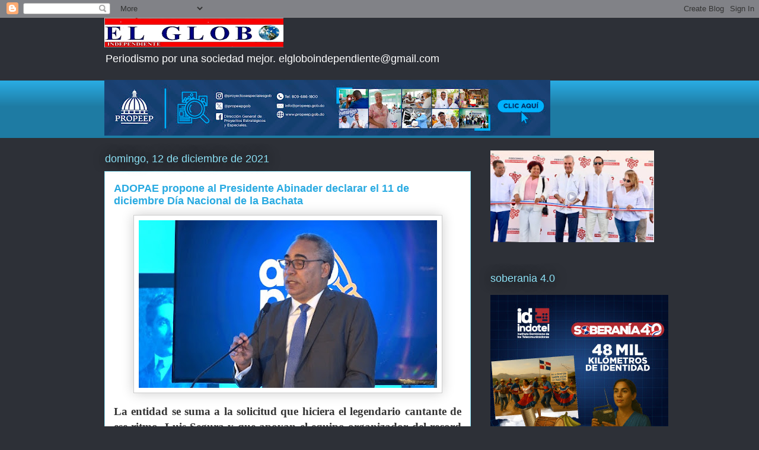

--- FILE ---
content_type: text/html; charset=UTF-8
request_url: https://www.elgloboindependiente.com/2021/12/adopae-propone-al-presidente-abinader.html
body_size: 15188
content:
<!DOCTYPE html>
<html class='v2' dir='ltr' lang='es'>
<head>
<link href='https://www.blogger.com/static/v1/widgets/4128112664-css_bundle_v2.css' rel='stylesheet' type='text/css'/>
<meta content='width=1100' name='viewport'/>
<meta content='text/html; charset=UTF-8' http-equiv='Content-Type'/>
<meta content='blogger' name='generator'/>
<link href='https://www.elgloboindependiente.com/favicon.ico' rel='icon' type='image/x-icon'/>
<link href='https://www.elgloboindependiente.com/2021/12/adopae-propone-al-presidente-abinader.html' rel='canonical'/>
<link rel="alternate" type="application/atom+xml" title="ELGLOBOINDEPENDIENTE.COM - Atom" href="https://www.elgloboindependiente.com/feeds/posts/default" />
<link rel="alternate" type="application/rss+xml" title="ELGLOBOINDEPENDIENTE.COM - RSS" href="https://www.elgloboindependiente.com/feeds/posts/default?alt=rss" />
<link rel="service.post" type="application/atom+xml" title="ELGLOBOINDEPENDIENTE.COM - Atom" href="https://www.blogger.com/feeds/1522868775051584579/posts/default" />

<link rel="alternate" type="application/atom+xml" title="ELGLOBOINDEPENDIENTE.COM - Atom" href="https://www.elgloboindependiente.com/feeds/5682479560174128716/comments/default" />
<!--Can't find substitution for tag [blog.ieCssRetrofitLinks]-->
<link href='https://blogger.googleusercontent.com/img/a/AVvXsEhYpEYhdaFKZa286b7uoVpJzyI_0PDkSaUhljGUixHkGo3CZ9UuWakD_g_8d4ksdDNM_f0UewoLxtubDfjVGjzO-y44Q07jqo9KUWSfDQymnaUeAWajQ61-kfqH5WRCEadkqpqCzHuWqryfYfbYTuhHoO0YL0ZJ3_cbwa_GNlMKShu4WEpkDnCQVOcRdA=w503-h283' rel='image_src'/>
<meta content='https://www.elgloboindependiente.com/2021/12/adopae-propone-al-presidente-abinader.html' property='og:url'/>
<meta content='ADOPAE propone al Presidente Abinader declarar el 11 de diciembre Día Nacional de la Bachata' property='og:title'/>
<meta content='La entidad se suma a la solicitud que hiciera el legendario cantante de ese ritmo, Luis Segura y que apoyan el equipo organizador del record...' property='og:description'/>
<meta content='https://blogger.googleusercontent.com/img/a/AVvXsEhYpEYhdaFKZa286b7uoVpJzyI_0PDkSaUhljGUixHkGo3CZ9UuWakD_g_8d4ksdDNM_f0UewoLxtubDfjVGjzO-y44Q07jqo9KUWSfDQymnaUeAWajQ61-kfqH5WRCEadkqpqCzHuWqryfYfbYTuhHoO0YL0ZJ3_cbwa_GNlMKShu4WEpkDnCQVOcRdA=w1200-h630-p-k-no-nu' property='og:image'/>
<title>ELGLOBOINDEPENDIENTE.COM: ADOPAE propone al Presidente Abinader declarar el 11 de diciembre Día Nacional de la Bachata</title>
<style id='page-skin-1' type='text/css'><!--
/*
-----------------------------------------------
Blogger Template Style
Name:     Awesome Inc.
Designer: Tina Chen
URL:      tinachen.org
----------------------------------------------- */
/* Content
----------------------------------------------- */
body {
font: normal normal 13px Arial, Tahoma, Helvetica, FreeSans, sans-serif;
color: #333333;
background: #2d3037 none repeat scroll top left;
}
html body .content-outer {
min-width: 0;
max-width: 100%;
width: 100%;
}
a:link {
text-decoration: none;
color: #29aae1;
}
a:visited {
text-decoration: none;
color: #015782;
}
a:hover {
text-decoration: underline;
color: #29aae1;
}
.body-fauxcolumn-outer .cap-top {
position: absolute;
z-index: 1;
height: 276px;
width: 100%;
background: transparent none repeat-x scroll top left;
_background-image: none;
}
/* Columns
----------------------------------------------- */
.content-inner {
padding: 0;
}
.header-inner .section {
margin: 0 16px;
}
.tabs-inner .section {
margin: 0 16px;
}
.main-inner {
padding-top: 55px;
}
.main-inner .column-center-inner,
.main-inner .column-left-inner,
.main-inner .column-right-inner {
padding: 0 5px;
}
*+html body .main-inner .column-center-inner {
margin-top: -55px;
}
#layout .main-inner .column-center-inner {
margin-top: 0;
}
/* Header
----------------------------------------------- */
.header-outer {
margin: 0 0 15px 0;
background: transparent none repeat scroll 0 0;
}
.Header h1 {
font: normal normal 40px Arial, Tahoma, Helvetica, FreeSans, sans-serif;
color: #8ce1f5;
text-shadow: 0 0 20px #000000;
}
.Header h1 a {
color: #8ce1f5;
}
.Header .description {
font: normal normal 18px Arial, Tahoma, Helvetica, FreeSans, sans-serif;
color: #ffffff;
}
.header-inner .Header .titlewrapper,
.header-inner .Header .descriptionwrapper {
padding-left: 0;
padding-right: 0;
margin-bottom: 0;
}
.header-inner .Header .titlewrapper {
padding-top: 22px;
}
/* Tabs
----------------------------------------------- */
.tabs-outer {
overflow: hidden;
position: relative;
background: #29aae1 url(https://resources.blogblog.com/blogblog/data/1kt/awesomeinc/tabs_gradient_light.png) repeat scroll 0 0;
}
#layout .tabs-outer {
overflow: visible;
}
.tabs-cap-top, .tabs-cap-bottom {
position: absolute;
width: 100%;
border-top: 1px solid #2d3037;
}
.tabs-cap-bottom {
bottom: 0;
}
.tabs-inner .widget li a {
display: inline-block;
margin: 0;
padding: .6em 1.5em;
font: normal normal 13px Arial, Tahoma, Helvetica, FreeSans, sans-serif;
color: #ffffff;
border-top: 1px solid #2d3037;
border-bottom: 1px solid #2d3037;
border-left: 1px solid #2d3037;
height: 16px;
line-height: 16px;
}
.tabs-inner .widget li:last-child a {
border-right: 1px solid #2d3037;
}
.tabs-inner .widget li.selected a, .tabs-inner .widget li a:hover {
background: #01689c url(https://resources.blogblog.com/blogblog/data/1kt/awesomeinc/tabs_gradient_light.png) repeat-x scroll 0 -100px;
color: #ffffff;
}
/* Headings
----------------------------------------------- */
h2 {
font: normal normal 18px Arial, Tahoma, Helvetica, FreeSans, sans-serif;
color: #8ce1f5;
}
/* Widgets
----------------------------------------------- */
.main-inner .section {
margin: 0 27px;
padding: 0;
}
.main-inner .column-left-outer,
.main-inner .column-right-outer {
margin-top: -3.3em;
}
#layout .main-inner .column-left-outer,
#layout .main-inner .column-right-outer {
margin-top: 0;
}
.main-inner .column-left-inner,
.main-inner .column-right-inner {
background: transparent none repeat 0 0;
-moz-box-shadow: 0 0 0 rgba(0, 0, 0, .2);
-webkit-box-shadow: 0 0 0 rgba(0, 0, 0, .2);
-goog-ms-box-shadow: 0 0 0 rgba(0, 0, 0, .2);
box-shadow: 0 0 0 rgba(0, 0, 0, .2);
-moz-border-radius: 0;
-webkit-border-radius: 0;
-goog-ms-border-radius: 0;
border-radius: 0;
}
#layout .main-inner .column-left-inner,
#layout .main-inner .column-right-inner {
margin-top: 0;
}
.sidebar .widget {
font: normal normal 13px Arial, Tahoma, Helvetica, FreeSans, sans-serif;
color: #ffffff;
}
.sidebar .widget a:link {
color: #29aae1;
}
.sidebar .widget a:visited {
color: #015782;
}
.sidebar .widget a:hover {
color: #29aae1;
}
.sidebar .widget h2 {
text-shadow: 0 0 20px #000000;
}
.main-inner .widget {
background-color: transparent;
border: 1px solid transparent;
padding: 0 0 15px;
margin: 20px -16px;
-moz-box-shadow: 0 0 0 rgba(0, 0, 0, .2);
-webkit-box-shadow: 0 0 0 rgba(0, 0, 0, .2);
-goog-ms-box-shadow: 0 0 0 rgba(0, 0, 0, .2);
box-shadow: 0 0 0 rgba(0, 0, 0, .2);
-moz-border-radius: 0;
-webkit-border-radius: 0;
-goog-ms-border-radius: 0;
border-radius: 0;
}
.main-inner .widget h2 {
margin: 0 -0;
padding: .6em 0 .5em;
border-bottom: 1px solid transparent;
}
.footer-inner .widget h2 {
padding: 0 0 .4em;
border-bottom: 1px solid transparent;
}
.main-inner .widget h2 + div, .footer-inner .widget h2 + div {
border-top: 0 solid transparent;
padding-top: 8px;
}
.main-inner .widget .widget-content {
margin: 0 -0;
padding: 7px 0 0;
}
.main-inner .widget ul, .main-inner .widget #ArchiveList ul.flat {
margin: -8px -15px 0;
padding: 0;
list-style: none;
}
.main-inner .widget #ArchiveList {
margin: -8px 0 0;
}
.main-inner .widget ul li, .main-inner .widget #ArchiveList ul.flat li {
padding: .5em 15px;
text-indent: 0;
color: #ffffff;
border-top: 0 solid transparent;
border-bottom: 1px solid transparent;
}
.main-inner .widget #ArchiveList ul li {
padding-top: .25em;
padding-bottom: .25em;
}
.main-inner .widget ul li:first-child, .main-inner .widget #ArchiveList ul.flat li:first-child {
border-top: none;
}
.main-inner .widget ul li:last-child, .main-inner .widget #ArchiveList ul.flat li:last-child {
border-bottom: none;
}
.post-body {
position: relative;
}
.main-inner .widget .post-body ul {
padding: 0 2.5em;
margin: .5em 0;
list-style: disc;
}
.main-inner .widget .post-body ul li {
padding: 0.25em 0;
margin-bottom: .25em;
color: #333333;
border: none;
}
.footer-inner .widget ul {
padding: 0;
list-style: none;
}
.widget .zippy {
color: #ffffff;
}
/* Posts
----------------------------------------------- */
body .main-inner .Blog {
padding: 0;
margin-bottom: 1em;
background-color: transparent;
border: none;
-moz-box-shadow: 0 0 0 rgba(0, 0, 0, 0);
-webkit-box-shadow: 0 0 0 rgba(0, 0, 0, 0);
-goog-ms-box-shadow: 0 0 0 rgba(0, 0, 0, 0);
box-shadow: 0 0 0 rgba(0, 0, 0, 0);
}
.main-inner .section:last-child .Blog:last-child {
padding: 0;
margin-bottom: 1em;
}
.main-inner .widget h2.date-header {
margin: 0 -15px 1px;
padding: 0 0 0 0;
font: normal normal 18px Arial, Tahoma, Helvetica, FreeSans, sans-serif;
color: #8ce1f5;
background: transparent none no-repeat fixed center center;
border-top: 0 solid transparent;
border-bottom: 1px solid transparent;
-moz-border-radius-topleft: 0;
-moz-border-radius-topright: 0;
-webkit-border-top-left-radius: 0;
-webkit-border-top-right-radius: 0;
border-top-left-radius: 0;
border-top-right-radius: 0;
position: absolute;
bottom: 100%;
left: 0;
text-shadow: 0 0 20px #000000;
}
.main-inner .widget h2.date-header span {
font: normal normal 18px Arial, Tahoma, Helvetica, FreeSans, sans-serif;
display: block;
padding: .5em 15px;
border-left: 0 solid transparent;
border-right: 0 solid transparent;
}
.date-outer {
position: relative;
margin: 55px 0 20px;
padding: 0 15px;
background-color: #ffffff;
border: 1px solid #8ce1f5;
-moz-box-shadow: 0 0 0 rgba(0, 0, 0, .2);
-webkit-box-shadow: 0 0 0 rgba(0, 0, 0, .2);
-goog-ms-box-shadow: 0 0 0 rgba(0, 0, 0, .2);
box-shadow: 0 0 0 rgba(0, 0, 0, .2);
-moz-border-radius: 0;
-webkit-border-radius: 0;
-goog-ms-border-radius: 0;
border-radius: 0;
}
.date-outer:first-child {
margin-top: 0;
}
.date-outer:last-child {
margin-bottom: 0;
-moz-border-radius-bottomleft: 0;
-moz-border-radius-bottomright: 0;
-webkit-border-bottom-left-radius: 0;
-webkit-border-bottom-right-radius: 0;
-goog-ms-border-bottom-left-radius: 0;
-goog-ms-border-bottom-right-radius: 0;
border-bottom-left-radius: 0;
border-bottom-right-radius: 0;
}
.date-posts {
margin: 0 -0;
padding: 0 0;
clear: both;
}
.post-outer, .inline-ad {
border-top: 1px solid #8ce1f5;
margin: 0 -0;
padding: 15px 0;
}
.post-outer {
padding-bottom: 10px;
}
.post-outer:first-child {
padding-top: 10px;
border-top: none;
}
.post-outer:last-child, .inline-ad:last-child {
border-bottom: none;
}
.post-body {
position: relative;
}
.post-body img {
padding: 8px;
background: #ffffff;
border: 1px solid #cccccc;
-moz-box-shadow: 0 0 20px rgba(0, 0, 0, .2);
-webkit-box-shadow: 0 0 20px rgba(0, 0, 0, .2);
box-shadow: 0 0 20px rgba(0, 0, 0, .2);
-moz-border-radius: 0;
-webkit-border-radius: 0;
border-radius: 0;
}
h3.post-title, h4 {
font: normal bold 18px Arial, Tahoma, Helvetica, FreeSans, sans-serif;
color: #29aae1;
}
h3.post-title a {
font: normal bold 18px Arial, Tahoma, Helvetica, FreeSans, sans-serif;
color: #29aae1;
}
h3.post-title a:hover {
color: #29aae1;
text-decoration: underline;
}
.post-header {
margin: 0 0 1em;
}
.post-body {
line-height: 1.4;
}
.post-outer h2 {
color: #333333;
}
.post-footer {
margin: 1.5em 0 0;
}
#blog-pager {
padding: 15px;
font-size: 120%;
background-color: transparent;
border: 1px solid transparent;
-moz-box-shadow: 0 0 0 rgba(0, 0, 0, .2);
-webkit-box-shadow: 0 0 0 rgba(0, 0, 0, .2);
-goog-ms-box-shadow: 0 0 0 rgba(0, 0, 0, .2);
box-shadow: 0 0 0 rgba(0, 0, 0, .2);
-moz-border-radius: 0;
-webkit-border-radius: 0;
-goog-ms-border-radius: 0;
border-radius: 0;
-moz-border-radius-topleft: 0;
-moz-border-radius-topright: 0;
-webkit-border-top-left-radius: 0;
-webkit-border-top-right-radius: 0;
-goog-ms-border-top-left-radius: 0;
-goog-ms-border-top-right-radius: 0;
border-top-left-radius: 0;
border-top-right-radius-topright: 0;
margin-top: 0;
}
.blog-feeds, .post-feeds {
margin: 1em 0;
text-align: center;
color: #ffffff;
}
.blog-feeds a, .post-feeds a {
color: #29aae1;
}
.blog-feeds a:visited, .post-feeds a:visited {
color: #015782;
}
.blog-feeds a:hover, .post-feeds a:hover {
color: #29aae1;
}
.post-outer .comments {
margin-top: 2em;
}
/* Comments
----------------------------------------------- */
.comments .comments-content .icon.blog-author {
background-repeat: no-repeat;
background-image: url([data-uri]);
}
.comments .comments-content .loadmore a {
border-top: 1px solid #2d3037;
border-bottom: 1px solid #2d3037;
}
.comments .continue {
border-top: 2px solid #2d3037;
}
/* Footer
----------------------------------------------- */
.footer-outer {
margin: -0 0 -1px;
padding: 0 0 0;
color: #ffffff;
overflow: hidden;
}
.footer-fauxborder-left {
border-top: 1px solid transparent;
background: transparent none repeat scroll 0 0;
-moz-box-shadow: 0 0 0 rgba(0, 0, 0, .2);
-webkit-box-shadow: 0 0 0 rgba(0, 0, 0, .2);
-goog-ms-box-shadow: 0 0 0 rgba(0, 0, 0, .2);
box-shadow: 0 0 0 rgba(0, 0, 0, .2);
margin: 0 -0;
}
/* Mobile
----------------------------------------------- */
body.mobile {
background-size: auto;
}
.mobile .body-fauxcolumn-outer {
background: transparent none repeat scroll top left;
}
*+html body.mobile .main-inner .column-center-inner {
margin-top: 0;
}
.mobile .main-inner .widget {
padding: 0 0 15px;
}
.mobile .main-inner .widget h2 + div,
.mobile .footer-inner .widget h2 + div {
border-top: none;
padding-top: 0;
}
.mobile .footer-inner .widget h2 {
padding: 0.5em 0;
border-bottom: none;
}
.mobile .main-inner .widget .widget-content {
margin: 0;
padding: 7px 0 0;
}
.mobile .main-inner .widget ul,
.mobile .main-inner .widget #ArchiveList ul.flat {
margin: 0 -15px 0;
}
.mobile .main-inner .widget h2.date-header {
left: 0;
}
.mobile .date-header span {
padding: 0.4em 0;
}
.mobile .date-outer:first-child {
margin-bottom: 0;
border: 1px solid #8ce1f5;
-moz-border-radius-topleft: 0;
-moz-border-radius-topright: 0;
-webkit-border-top-left-radius: 0;
-webkit-border-top-right-radius: 0;
-goog-ms-border-top-left-radius: 0;
-goog-ms-border-top-right-radius: 0;
border-top-left-radius: 0;
border-top-right-radius: 0;
}
.mobile .date-outer {
border-color: #8ce1f5;
border-width: 0 1px 1px;
}
.mobile .date-outer:last-child {
margin-bottom: 0;
}
.mobile .main-inner {
padding: 0;
}
.mobile .header-inner .section {
margin: 0;
}
.mobile .post-outer, .mobile .inline-ad {
padding: 5px 0;
}
.mobile .tabs-inner .section {
margin: 0 10px;
}
.mobile .main-inner .widget h2 {
margin: 0;
padding: 0;
}
.mobile .main-inner .widget h2.date-header span {
padding: 0;
}
.mobile .main-inner .widget .widget-content {
margin: 0;
padding: 7px 0 0;
}
.mobile #blog-pager {
border: 1px solid transparent;
background: transparent none repeat scroll 0 0;
}
.mobile .main-inner .column-left-inner,
.mobile .main-inner .column-right-inner {
background: transparent none repeat 0 0;
-moz-box-shadow: none;
-webkit-box-shadow: none;
-goog-ms-box-shadow: none;
box-shadow: none;
}
.mobile .date-posts {
margin: 0;
padding: 0;
}
.mobile .footer-fauxborder-left {
margin: 0;
border-top: inherit;
}
.mobile .main-inner .section:last-child .Blog:last-child {
margin-bottom: 0;
}
.mobile-index-contents {
color: #333333;
}
.mobile .mobile-link-button {
background: #29aae1 url(https://resources.blogblog.com/blogblog/data/1kt/awesomeinc/tabs_gradient_light.png) repeat scroll 0 0;
}
.mobile-link-button a:link, .mobile-link-button a:visited {
color: #ffffff;
}
.mobile .tabs-inner .PageList .widget-content {
background: transparent;
border-top: 1px solid;
border-color: #2d3037;
color: #ffffff;
}
.mobile .tabs-inner .PageList .widget-content .pagelist-arrow {
border-left: 1px solid #2d3037;
}

--></style>
<style id='template-skin-1' type='text/css'><!--
body {
min-width: 960px;
}
.content-outer, .content-fauxcolumn-outer, .region-inner {
min-width: 960px;
max-width: 960px;
_width: 960px;
}
.main-inner .columns {
padding-left: 0;
padding-right: 310px;
}
.main-inner .fauxcolumn-center-outer {
left: 0;
right: 310px;
/* IE6 does not respect left and right together */
_width: expression(this.parentNode.offsetWidth -
parseInt("0") -
parseInt("310px") + 'px');
}
.main-inner .fauxcolumn-left-outer {
width: 0;
}
.main-inner .fauxcolumn-right-outer {
width: 310px;
}
.main-inner .column-left-outer {
width: 0;
right: 100%;
margin-left: -0;
}
.main-inner .column-right-outer {
width: 310px;
margin-right: -310px;
}
#layout {
min-width: 0;
}
#layout .content-outer {
min-width: 0;
width: 800px;
}
#layout .region-inner {
min-width: 0;
width: auto;
}
body#layout div.add_widget {
padding: 8px;
}
body#layout div.add_widget a {
margin-left: 32px;
}
--></style>
<link href='https://www.blogger.com/dyn-css/authorization.css?targetBlogID=1522868775051584579&amp;zx=d286eb68-76f3-499a-b2d5-262f5d854559' media='none' onload='if(media!=&#39;all&#39;)media=&#39;all&#39;' rel='stylesheet'/><noscript><link href='https://www.blogger.com/dyn-css/authorization.css?targetBlogID=1522868775051584579&amp;zx=d286eb68-76f3-499a-b2d5-262f5d854559' rel='stylesheet'/></noscript>
<meta name='google-adsense-platform-account' content='ca-host-pub-1556223355139109'/>
<meta name='google-adsense-platform-domain' content='blogspot.com'/>

<!-- data-ad-client=ca-pub-3246491590405302 -->

<link rel="stylesheet" href="https://fonts.googleapis.com/css2?display=swap&family=Times"></head>
<body class='loading variant-icy'>
<div class='navbar section' id='navbar' name='Barra de navegación'><div class='widget Navbar' data-version='1' id='Navbar1'><script type="text/javascript">
    function setAttributeOnload(object, attribute, val) {
      if(window.addEventListener) {
        window.addEventListener('load',
          function(){ object[attribute] = val; }, false);
      } else {
        window.attachEvent('onload', function(){ object[attribute] = val; });
      }
    }
  </script>
<div id="navbar-iframe-container"></div>
<script type="text/javascript" src="https://apis.google.com/js/platform.js"></script>
<script type="text/javascript">
      gapi.load("gapi.iframes:gapi.iframes.style.bubble", function() {
        if (gapi.iframes && gapi.iframes.getContext) {
          gapi.iframes.getContext().openChild({
              url: 'https://www.blogger.com/navbar/1522868775051584579?po\x3d5682479560174128716\x26origin\x3dhttps://www.elgloboindependiente.com',
              where: document.getElementById("navbar-iframe-container"),
              id: "navbar-iframe"
          });
        }
      });
    </script><script type="text/javascript">
(function() {
var script = document.createElement('script');
script.type = 'text/javascript';
script.src = '//pagead2.googlesyndication.com/pagead/js/google_top_exp.js';
var head = document.getElementsByTagName('head')[0];
if (head) {
head.appendChild(script);
}})();
</script>
</div></div>
<div class='body-fauxcolumns'>
<div class='fauxcolumn-outer body-fauxcolumn-outer'>
<div class='cap-top'>
<div class='cap-left'></div>
<div class='cap-right'></div>
</div>
<div class='fauxborder-left'>
<div class='fauxborder-right'></div>
<div class='fauxcolumn-inner'>
</div>
</div>
<div class='cap-bottom'>
<div class='cap-left'></div>
<div class='cap-right'></div>
</div>
</div>
</div>
<div class='content'>
<div class='content-fauxcolumns'>
<div class='fauxcolumn-outer content-fauxcolumn-outer'>
<div class='cap-top'>
<div class='cap-left'></div>
<div class='cap-right'></div>
</div>
<div class='fauxborder-left'>
<div class='fauxborder-right'></div>
<div class='fauxcolumn-inner'>
</div>
</div>
<div class='cap-bottom'>
<div class='cap-left'></div>
<div class='cap-right'></div>
</div>
</div>
</div>
<div class='content-outer'>
<div class='content-cap-top cap-top'>
<div class='cap-left'></div>
<div class='cap-right'></div>
</div>
<div class='fauxborder-left content-fauxborder-left'>
<div class='fauxborder-right content-fauxborder-right'></div>
<div class='content-inner'>
<header>
<div class='header-outer'>
<div class='header-cap-top cap-top'>
<div class='cap-left'></div>
<div class='cap-right'></div>
</div>
<div class='fauxborder-left header-fauxborder-left'>
<div class='fauxborder-right header-fauxborder-right'></div>
<div class='region-inner header-inner'>
<div class='header section' id='header' name='Cabecera'><div class='widget Header' data-version='1' id='Header1'>
<div id='header-inner'>
<a href='https://www.elgloboindependiente.com/' style='display: block'>
<img alt='ELGLOBOINDEPENDIENTE.COM' height='50px; ' id='Header1_headerimg' src='https://blogger.googleusercontent.com/img/b/R29vZ2xl/AVvXsEjnPenYzPNFojSJDMUYtuXNnkK4nwgTiuSZ7XbmaQQdZ6FWD7fRnGDAUXk1sZHD_Dl2iMQQWunBzQaOq0xSuq8EBbeFEPC9_6H4GK6x-oRs4CDElb4majlo-0hLcAwKcWjXBurU3AgdtLgj/s302/A1.gif' style='display: block' width='302px; '/>
</a>
<div class='descriptionwrapper'>
<p class='description'><span>Periodismo por una sociedad mejor.

 elgloboindependiente@gmail.com

                                           
</span></p>
</div>
</div>
</div></div>
</div>
</div>
<div class='header-cap-bottom cap-bottom'>
<div class='cap-left'></div>
<div class='cap-right'></div>
</div>
</div>
</header>
<div class='tabs-outer'>
<div class='tabs-cap-top cap-top'>
<div class='cap-left'></div>
<div class='cap-right'></div>
</div>
<div class='fauxborder-left tabs-fauxborder-left'>
<div class='fauxborder-right tabs-fauxborder-right'></div>
<div class='region-inner tabs-inner'>
<div class='tabs section' id='crosscol' name='Multicolumnas'><div class='widget Image' data-version='1' id='Image7'>
<h2>RENACER CONTIGO</h2>
<div class='widget-content'>
<a href='https://www.youtube.com/watch?v=3XZE4teLKzs'>
<img alt='RENACER CONTIGO' height='94' id='Image7_img' src='https://blogger.googleusercontent.com/img/a/AVvXsEiJFB6a6oEPwDFUuuLHOvBIc_dDv_d-ibduwFcEYcLqpTgsq6ywLzZ76KadB--K8lLmzaoKCcteNkeyxPu1EvGmusmWghgNAdLUMdCBWTtc7ovb2gqj_Yj21dk59faslJufXjp2fufM4BfT4WhlbQazi2_GX5STomU3s5XaJb-6TGkV80NUbvGuQdy7rGKd=s752' width='752'/>
</a>
<br/>
</div>
<div class='clear'></div>
</div></div>
<div class='tabs no-items section' id='crosscol-overflow' name='Cross-Column 2'></div>
</div>
</div>
<div class='tabs-cap-bottom cap-bottom'>
<div class='cap-left'></div>
<div class='cap-right'></div>
</div>
</div>
<div class='main-outer'>
<div class='main-cap-top cap-top'>
<div class='cap-left'></div>
<div class='cap-right'></div>
</div>
<div class='fauxborder-left main-fauxborder-left'>
<div class='fauxborder-right main-fauxborder-right'></div>
<div class='region-inner main-inner'>
<div class='columns fauxcolumns'>
<div class='fauxcolumn-outer fauxcolumn-center-outer'>
<div class='cap-top'>
<div class='cap-left'></div>
<div class='cap-right'></div>
</div>
<div class='fauxborder-left'>
<div class='fauxborder-right'></div>
<div class='fauxcolumn-inner'>
</div>
</div>
<div class='cap-bottom'>
<div class='cap-left'></div>
<div class='cap-right'></div>
</div>
</div>
<div class='fauxcolumn-outer fauxcolumn-left-outer'>
<div class='cap-top'>
<div class='cap-left'></div>
<div class='cap-right'></div>
</div>
<div class='fauxborder-left'>
<div class='fauxborder-right'></div>
<div class='fauxcolumn-inner'>
</div>
</div>
<div class='cap-bottom'>
<div class='cap-left'></div>
<div class='cap-right'></div>
</div>
</div>
<div class='fauxcolumn-outer fauxcolumn-right-outer'>
<div class='cap-top'>
<div class='cap-left'></div>
<div class='cap-right'></div>
</div>
<div class='fauxborder-left'>
<div class='fauxborder-right'></div>
<div class='fauxcolumn-inner'>
</div>
</div>
<div class='cap-bottom'>
<div class='cap-left'></div>
<div class='cap-right'></div>
</div>
</div>
<!-- corrects IE6 width calculation -->
<div class='columns-inner'>
<div class='column-center-outer'>
<div class='column-center-inner'>
<div class='main section' id='main' name='Principal'><div class='widget Blog' data-version='1' id='Blog1'>
<div class='blog-posts hfeed'>

          <div class="date-outer">
        
<h2 class='date-header'><span>domingo, 12 de diciembre de 2021</span></h2>

          <div class="date-posts">
        
<div class='post-outer'>
<div class='post hentry uncustomized-post-template' itemprop='blogPost' itemscope='itemscope' itemtype='http://schema.org/BlogPosting'>
<meta content='https://blogger.googleusercontent.com/img/a/AVvXsEhYpEYhdaFKZa286b7uoVpJzyI_0PDkSaUhljGUixHkGo3CZ9UuWakD_g_8d4ksdDNM_f0UewoLxtubDfjVGjzO-y44Q07jqo9KUWSfDQymnaUeAWajQ61-kfqH5WRCEadkqpqCzHuWqryfYfbYTuhHoO0YL0ZJ3_cbwa_GNlMKShu4WEpkDnCQVOcRdA=w503-h283' itemprop='image_url'/>
<meta content='1522868775051584579' itemprop='blogId'/>
<meta content='5682479560174128716' itemprop='postId'/>
<a name='5682479560174128716'></a>
<h3 class='post-title entry-title' itemprop='name'>
ADOPAE propone al Presidente Abinader declarar el 11 de diciembre Día Nacional de la Bachata
</h3>
<div class='post-header'>
<div class='post-header-line-1'></div>
</div>
<div class='post-body entry-content' id='post-body-5682479560174128716' itemprop='description articleBody'>
<p></p><div class="separator" style="clear: both; text-align: center;"><a href="https://blogger.googleusercontent.com/img/a/AVvXsEhYpEYhdaFKZa286b7uoVpJzyI_0PDkSaUhljGUixHkGo3CZ9UuWakD_g_8d4ksdDNM_f0UewoLxtubDfjVGjzO-y44Q07jqo9KUWSfDQymnaUeAWajQ61-kfqH5WRCEadkqpqCzHuWqryfYfbYTuhHoO0YL0ZJ3_cbwa_GNlMKShu4WEpkDnCQVOcRdA=s711" imageanchor="1" style="margin-left: 1em; margin-right: 1em;"><img border="0" data-original-height="400" data-original-width="711" height="283" src="https://blogger.googleusercontent.com/img/a/AVvXsEhYpEYhdaFKZa286b7uoVpJzyI_0PDkSaUhljGUixHkGo3CZ9UuWakD_g_8d4ksdDNM_f0UewoLxtubDfjVGjzO-y44Q07jqo9KUWSfDQymnaUeAWajQ61-kfqH5WRCEadkqpqCzHuWqryfYfbYTuhHoO0YL0ZJ3_cbwa_GNlMKShu4WEpkDnCQVOcRdA=w503-h283" width="503" /></a></div><p></p><p class="MsoNoSpacing" style="text-align: justify;"><b><span lang="ES-DO" style="font-family: &quot;Times New Roman&quot;,&quot;serif&quot;; font-size: 14.0pt; mso-ansi-language: ES-DO;">La entidad se suma a la solicitud que hiciera el
legendario cantante de ese ritmo, Luis Segura y que apoyan el equipo
organizador del record Guinness para nuestro popular ritmo.</span></b></p><p class="MsoNoSpacing" style="text-align: justify;"><span lang="ES" style="color: #222222; font-family: &quot;Times New Roman&quot;,&quot;serif&quot;; font-size: 14.0pt; mso-ansi-language: ES;">&nbsp;</span></p><p class="MsoNoSpacing" style="text-align: justify;"><span style="background-clip: initial; background-image: initial; background-origin: initial; background-position: initial; background-repeat: initial; background-size: initial;"><span lang="ES-DO" style="font-family: &quot;Times New Roman&quot;,&quot;serif&quot;; font-size: 14.0pt; mso-ansi-language: ES-DO;">Santo Domingo. La Academia
Dominicana de Periodistas de Arte y Espectáculos (ADOPAE) propuso el presidente
de la República, Luis Abinader, acoger la propuesta de declarar el 11 de
diciembre como Día Nacional de la Bachata, para rememorar, entre otros hitos,
el logro de haber obtenido el Récord Guinness tras haber ejecutado el &#8220;Baile de
bachata más grande del mundo&#8221;.</span><o:p></o:p></span></p><p class="MsoNoSpacing" style="text-align: justify;"><span lang="ES" style="color: #222222; font-family: &quot;Times New Roman&quot;,&quot;serif&quot;; font-size: 14.0pt; mso-ansi-language: ES;"></span></p><div class="separator" style="clear: both; text-align: center;"><a href="https://blogger.googleusercontent.com/img/a/AVvXsEjWwWltHTr72YQORcjxdzES2fI5gPm915o27SsfsOJTCohRcWlgeIqfkqY-PXBsVZl_0A5wd252aoVUvak3ylmYhlsxfz8Xs6HS0BN4TaRnLCa2fOGWWShi8Cv8JPdP7xBE1nVo82TTDlfDdfia5Z6a3eyfWwGryOBrf8WIujXql38Yy8M7IIwX7f2DBQ=s600" imageanchor="1" style="clear: right; float: right; margin-bottom: 1em; margin-left: 1em;"><img border="0" data-original-height="400" data-original-width="600" height="338" src="https://blogger.googleusercontent.com/img/a/AVvXsEjWwWltHTr72YQORcjxdzES2fI5gPm915o27SsfsOJTCohRcWlgeIqfkqY-PXBsVZl_0A5wd252aoVUvak3ylmYhlsxfz8Xs6HS0BN4TaRnLCa2fOGWWShi8Cv8JPdP7xBE1nVo82TTDlfDdfia5Z6a3eyfWwGryOBrf8WIujXql38Yy8M7IIwX7f2DBQ=w508-h338" width="508" /></a></div>&nbsp;<p></p><p class="MsoNoSpacing" style="text-align: justify;"><span style="background-clip: initial; background-image: initial; background-origin: initial; background-position: initial; background-repeat: initial; background-size: initial;"><span lang="ES-DO" style="font-family: &quot;Times New Roman&quot;,&quot;serif&quot;; font-size: 14.0pt; mso-ansi-language: ES-DO;">La entidad educativa, que
preside el periodista Severo Rivera, consideró de gran trascendencia cultural
que un grupo de artistas se propusiera desplazar del récord de bachata a
Polonia, para reivindicarlo para la República Dominicana en el libro de Records
Guinness.</span><o:p></o:p></span></p><p class="MsoNoSpacing" style="text-align: justify;"><span lang="ES" style="color: #222222; font-family: &quot;Times New Roman&quot;,&quot;serif&quot;; font-size: 14.0pt; mso-ansi-language: ES;">&nbsp;</span></p><p class="MsoNoSpacing" style="text-align: justify;"><span style="background-clip: initial; background-image: initial; background-origin: initial; background-position: initial; background-repeat: initial; background-size: initial;"><span lang="ES-DO" style="font-family: &quot;Times New Roman&quot;,&quot;serif&quot;; font-size: 14.0pt; mso-ansi-language: ES-DO;">El documento público señala
que la bachata es un ritmo que identifica la dominicanidad en el mundo, como ha
sido reconocido por la Organización de las Naciones Unidas para la Educación la
Ciencia y la Cultura (UNESCO) que el 11 de diciembre del 2019 declaró a este
popular ritmo como Patrimonio Cultural Inmaterial de la Humanidad.</span><o:p></o:p></span></p><p class="MsoNoSpacing" style="text-align: justify;"><span lang="ES" style="color: #222222; font-family: &quot;Times New Roman&quot;,&quot;serif&quot;; font-size: 14.0pt; mso-ansi-language: ES;">&nbsp;</span></p><p class="MsoNoSpacing" style="text-align: justify;"><span style="background-clip: initial; background-image: initial; background-origin: initial; background-position: initial; background-repeat: initial; background-size: initial;"><span lang="ES-DO" style="font-family: &quot;Times New Roman&quot;,&quot;serif&quot;; font-size: 14.0pt; mso-ansi-language: ES-DO;">Recuerda que la UNESCO, ese
11 de diciembre, estableció que la bachata es un patrimonio vivo que forma
parte integrante de todas las celebraciones populares y tradicionales de la
República Dominicana. &#8220;El baile se empieza a aprender espontáneamente por
doquier desde la infancia&#8221;, subrayó la entidad fundada el 10 de julio del 2021.</span></span><span lang="ES" style="color: #222222; font-family: &quot;Times New Roman&quot;,&quot;serif&quot;; font-size: 14.0pt; mso-ansi-language: ES;"><o:p></o:p></span></p><p class="MsoNoSpacing" style="background-clip: initial; background-image: initial; background-origin: initial; background-position: initial; background-repeat: initial; background-size: initial; text-align: justify;"><span lang="ES-DO" style="color: #222222; font-family: &quot;Times New Roman&quot;,&quot;serif&quot;; font-size: 14.0pt; mso-ansi-language: ES-DO;">&nbsp;</span><span lang="ES" style="color: #222222; font-family: &quot;Times New Roman&quot;,&quot;serif&quot;; font-size: 14.0pt; mso-ansi-language: ES;"><o:p></o:p></span></p><p class="MsoNoSpacing" style="background-clip: initial; background-image: initial; background-origin: initial; background-position: initial; background-repeat: initial; background-size: initial; text-align: justify;"><span style="background-clip: initial; background-image: initial; background-origin: initial; background-position: initial; background-repeat: initial; background-size: initial;"><span lang="ES-DO" style="font-family: &quot;Times New Roman&quot;,&quot;serif&quot;; font-size: 14.0pt; mso-ansi-language: ES-DO;">Al respaldar la propuesta
formulada por el legendario cantante de bachata Luis, para que el 11 de
diciembre sea declarado &#8220;Día Nacional de la Bachata&#8221;, ADOPAE indica con la
decisión se festejarían otros hitos que han nutrido a este género musical.</span></span><span lang="ES" style="color: #222222; font-family: &quot;Times New Roman&quot;,&quot;serif&quot;; font-size: 14.0pt; mso-ansi-language: ES;"><o:p></o:p></span></p><p class="MsoNoSpacing" style="background-clip: initial; background-image: initial; background-origin: initial; background-position: initial; background-repeat: initial; background-size: initial; text-align: justify;"><span style="background-clip: initial; background-image: initial; background-origin: initial; background-position: initial; background-repeat: initial; background-size: initial;"><span lang="ES-DO" style="font-family: &quot;Times New Roman&quot;,&quot;serif&quot;; font-size: 14.0pt; mso-ansi-language: ES-DO;">&nbsp;</span></span><span lang="ES" style="color: #222222; font-family: &quot;Times New Roman&quot;,&quot;serif&quot;; font-size: 14.0pt; mso-ansi-language: ES;"><o:p></o:p></span></p><p class="MsoNoSpacing" style="background-clip: initial; background-image: initial; background-origin: initial; background-position: initial; background-repeat: initial; background-size: initial; text-align: justify;"><span style="background-clip: initial; background-image: initial; background-origin: initial; background-position: initial; background-repeat: initial; background-size: initial;"><span lang="ES-DO" style="font-family: &quot;Times New Roman&quot;,&quot;serif&quot;; font-size: 14.0pt; mso-ansi-language: ES-DO;">&#8220;Al declarar el Día Nacional
de la Bachata se haría un merecido reconocimiento a la creatividad del pueblo
dominicano y a los forjadores de este ritmo, y se exaltará lo que es
indiscutiblemente una marca país, como lo demuestra la acogida mundial del
mismo&#8221;, expone ADOPAE.</span></span><span lang="ES" style="color: #222222; font-family: &quot;Times New Roman&quot;,&quot;serif&quot;; font-size: 14.0pt; mso-ansi-language: ES;"><o:p></o:p></span></p><p class="MsoNoSpacing" style="background-clip: initial; background-image: initial; background-origin: initial; background-position: initial; background-repeat: initial; background-size: initial; text-align: justify;"><span style="background-clip: initial; background-image: initial; background-origin: initial; background-position: initial; background-repeat: initial; background-size: initial;"><span lang="ES-DO" style="font-family: &quot;Times New Roman&quot;,&quot;serif&quot;; font-size: 14.0pt; mso-ansi-language: ES-DO;">&nbsp;</span></span><span lang="ES" style="color: #222222; font-family: &quot;Times New Roman&quot;,&quot;serif&quot;; font-size: 14.0pt; mso-ansi-language: ES;"><o:p></o:p></span></p><p class="MsoNoSpacing" style="background-clip: initial; background-image: initial; background-origin: initial; background-position: initial; background-repeat: initial; background-size: initial; text-align: justify;"><span style="background-clip: initial; background-image: initial; background-origin: initial; background-position: initial; background-repeat: initial; background-size: initial;"><span lang="ES-DO" style="font-family: &quot;Times New Roman&quot;,&quot;serif&quot;; font-size: 14.0pt; mso-ansi-language: ES-DO;">Esos hitos son que el 11 de
diciembre se conmemora el aniversario de nacimiento del cantautor Víctor Víctor
y el lanzamiento del disco Bachata Rosa de Juan Luis Guerra, como lo han
destacado los organizadores del récord de la bachata encabezados por el
cineasta y productor de espectáculos Alberto Zayas.</span><o:p></o:p></span></p><p class="MsoNoSpacing" style="text-align: justify;"><span lang="ES" style="color: #222222; font-family: &quot;Times New Roman&quot;,&quot;serif&quot;; font-size: 14.0pt; mso-ansi-language: ES;">&nbsp;</span></p><p class="MsoNoSpacing" style="text-align: justify;"><span style="background-clip: initial; background-image: initial; background-origin: initial; background-position: initial; background-repeat: initial; background-size: initial;"><span lang="ES-DO" style="font-family: &quot;Times New Roman&quot;,&quot;serif&quot;; font-size: 14.0pt; mso-ansi-language: ES-DO;">&#8220;La declaratoria oficial
sería un reconocimiento a los hombres y mujeres que a través de la bachata han
consolidado la identidad de un pueblo musicalmente rico y lo han exportado a
los más apartados rincones del globo terráqueo&#8221;, consideró el periodista Severo
Rivera, presidente de la academia que aglutina a profesionales del periodismo.</span></span><span lang="ES" style="color: #222222; font-family: &quot;Times New Roman&quot;,&quot;serif&quot;; font-size: 14.0pt; mso-ansi-language: ES;"><o:p></o:p></span></p><p class="MsoNoSpacing" style="text-align: justify;"><span style="background-clip: initial; background-image: initial; background-origin: initial; background-position: initial; background-repeat: initial; background-size: initial;"><span lang="ES-DO" style="font-family: &quot;Times New Roman&quot;,&quot;serif&quot;; font-size: 14.0pt; mso-ansi-language: ES-DO;">&nbsp;</span></span><span lang="ES" style="color: #222222; font-family: &quot;Times New Roman&quot;,&quot;serif&quot;; font-size: 14.0pt; mso-ansi-language: ES;"><o:p></o:p></span></p><p class="MsoNoSpacing" style="text-align: justify;"><span lang="ES" style="font-family: &quot;Times New Roman&quot;,&quot;serif&quot;; font-size: 14.0pt; mso-ansi-language: ES;">&nbsp;</span></p><p>







































&nbsp;</p>
<div style='clear: both;'></div>
</div>
<div class='post-footer'>
<div class='post-footer-line post-footer-line-1'>
<span class='post-author vcard'>
Publicado por
<span class='fn' itemprop='author' itemscope='itemscope' itemtype='http://schema.org/Person'>
<meta content='https://www.blogger.com/profile/13448460103724837297' itemprop='url'/>
<a class='g-profile' href='https://www.blogger.com/profile/13448460103724837297' rel='author' title='author profile'>
<span itemprop='name'>LUIS ANIBAL MEDRANO SILVERIO</span>
</a>
</span>
</span>
<span class='post-timestamp'>
en
<meta content='https://www.elgloboindependiente.com/2021/12/adopae-propone-al-presidente-abinader.html' itemprop='url'/>
<a class='timestamp-link' href='https://www.elgloboindependiente.com/2021/12/adopae-propone-al-presidente-abinader.html' rel='bookmark' title='permanent link'><abbr class='published' itemprop='datePublished' title='2021-12-12T20:09:00-04:00'>20:09</abbr></a>
</span>
<span class='post-comment-link'>
</span>
<span class='post-icons'>
<span class='item-control blog-admin pid-1647315147'>
<a href='https://www.blogger.com/post-edit.g?blogID=1522868775051584579&postID=5682479560174128716&from=pencil' title='Editar entrada'>
<img alt='' class='icon-action' height='18' src='https://resources.blogblog.com/img/icon18_edit_allbkg.gif' width='18'/>
</a>
</span>
</span>
<div class='post-share-buttons goog-inline-block'>
<a class='goog-inline-block share-button sb-email' href='https://www.blogger.com/share-post.g?blogID=1522868775051584579&postID=5682479560174128716&target=email' target='_blank' title='Enviar por correo electrónico'><span class='share-button-link-text'>Enviar por correo electrónico</span></a><a class='goog-inline-block share-button sb-blog' href='https://www.blogger.com/share-post.g?blogID=1522868775051584579&postID=5682479560174128716&target=blog' onclick='window.open(this.href, "_blank", "height=270,width=475"); return false;' target='_blank' title='Escribe un blog'><span class='share-button-link-text'>Escribe un blog</span></a><a class='goog-inline-block share-button sb-twitter' href='https://www.blogger.com/share-post.g?blogID=1522868775051584579&postID=5682479560174128716&target=twitter' target='_blank' title='Compartir en X'><span class='share-button-link-text'>Compartir en X</span></a><a class='goog-inline-block share-button sb-facebook' href='https://www.blogger.com/share-post.g?blogID=1522868775051584579&postID=5682479560174128716&target=facebook' onclick='window.open(this.href, "_blank", "height=430,width=640"); return false;' target='_blank' title='Compartir con Facebook'><span class='share-button-link-text'>Compartir con Facebook</span></a><a class='goog-inline-block share-button sb-pinterest' href='https://www.blogger.com/share-post.g?blogID=1522868775051584579&postID=5682479560174128716&target=pinterest' target='_blank' title='Compartir en Pinterest'><span class='share-button-link-text'>Compartir en Pinterest</span></a>
</div>
</div>
<div class='post-footer-line post-footer-line-2'>
<span class='post-labels'>
Etiquetas:
<a href='https://www.elgloboindependiente.com/search/label/Adopae' rel='tag'>Adopae</a>,
<a href='https://www.elgloboindependiente.com/search/label/D%C3%ADa%20Nacional%20de%20la%20Bachata' rel='tag'>Día Nacional de la Bachata</a>,
<a href='https://www.elgloboindependiente.com/search/label/Luis%20Abinader' rel='tag'>Luis Abinader</a>,
<a href='https://www.elgloboindependiente.com/search/label/Presidente' rel='tag'>Presidente</a>
</span>
</div>
<div class='post-footer-line post-footer-line-3'>
<span class='post-location'>
</span>
</div>
<div class='author-profile' itemprop='author' itemscope='itemscope' itemtype='http://schema.org/Person'>
<img itemprop='image' src='//blogger.googleusercontent.com/img/b/R29vZ2xl/AVvXsEiSsnwBAZLB9w7aIvdcc--vYCicxo4pU12r1mIwX6vYIcvEGJOHFbfBFLD-OwV3VQOHSRxZ_v9RLx4erWkgnLkmVkTzZe1-_ZJmvnzBdP82U-dA7svEc5Mxp7NhLqCjyg/s149/LUIS+ANIBAL+MEDRANO+S.+PERIODISTA+.jpg' width='50px'/>
<div>
<a class='g-profile' href='https://www.blogger.com/profile/13448460103724837297' itemprop='url' rel='author' title='author profile'>
<span itemprop='name'>LUIS ANIBAL MEDRANO SILVERIO</span>
</a>
</div>
<span itemprop='description'>En favor de la verdad siempre.
</span>
</div>
</div>
</div>
<div class='comments' id='comments'>
<a name='comments'></a>
<h4>No hay comentarios:</h4>
<div id='Blog1_comments-block-wrapper'>
<dl class='avatar-comment-indent' id='comments-block'>
</dl>
</div>
<p class='comment-footer'>
<div class='comment-form'>
<a name='comment-form'></a>
<h4 id='comment-post-message'>Publicar un comentario</h4>
<p>Esperamos que su comentario contribuya al desarrollo de los gobiernos locales .</p>
<a href='https://www.blogger.com/comment/frame/1522868775051584579?po=5682479560174128716&hl=es&saa=85391&origin=https://www.elgloboindependiente.com' id='comment-editor-src'></a>
<iframe allowtransparency='true' class='blogger-iframe-colorize blogger-comment-from-post' frameborder='0' height='410px' id='comment-editor' name='comment-editor' src='' width='100%'></iframe>
<script src='https://www.blogger.com/static/v1/jsbin/2841073395-comment_from_post_iframe.js' type='text/javascript'></script>
<script type='text/javascript'>
      BLOG_CMT_createIframe('https://www.blogger.com/rpc_relay.html');
    </script>
</div>
</p>
</div>
</div>
<div class='inline-ad'>
<script type="text/javascript">
    google_ad_client = "ca-pub-3246491590405302";
    google_ad_host = "ca-host-pub-1556223355139109";
    google_ad_host_channel = "L0007";
    google_ad_slot = "4294983758";
    google_ad_width = 300;
    google_ad_height = 250;
</script>
<!-- elgloboindependiente_main_Blog1_300x250_as -->
<script type="text/javascript"
src="//pagead2.googlesyndication.com/pagead/show_ads.js">
</script>
</div>

        </div></div>
      
</div>
<div class='blog-pager' id='blog-pager'>
<span id='blog-pager-newer-link'>
<a class='blog-pager-newer-link' href='https://www.elgloboindependiente.com/2021/12/carmir-agency-presenta-el-carmir.html' id='Blog1_blog-pager-newer-link' title='Entrada más reciente'>Entrada más reciente</a>
</span>
<span id='blog-pager-older-link'>
<a class='blog-pager-older-link' href='https://www.elgloboindependiente.com/2021/12/ayuntamiento-continua-animacion.html' id='Blog1_blog-pager-older-link' title='Entrada antigua'>Entrada antigua</a>
</span>
<a class='home-link' href='https://www.elgloboindependiente.com/'>Inicio</a>
</div>
<div class='clear'></div>
<div class='post-feeds'>
<div class='feed-links'>
Suscribirse a:
<a class='feed-link' href='https://www.elgloboindependiente.com/feeds/5682479560174128716/comments/default' target='_blank' type='application/atom+xml'>Enviar comentarios (Atom)</a>
</div>
</div>
</div></div>
</div>
</div>
<div class='column-left-outer'>
<div class='column-left-inner'>
<aside>
</aside>
</div>
</div>
<div class='column-right-outer'>
<div class='column-right-inner'>
<aside>
<div class='sidebar section' id='sidebar-right-1'><div class='widget Image' data-version='1' id='Image6'>
<div class='widget-content'>
<a href='https://www.youtube.com/watch?v=Gxe1S-6e37c'>
<img alt='' height='170' id='Image6_img' src='https://blogger.googleusercontent.com/img/a/AVvXsEjF-mB4XqBCwomyRoK-hfhRr_vurDfMzEa74LW_oeu8GJPT3xFB3yZt09rDdRhfDGHwYPPmLAbBb1yD-cDkPTeKYU-nmV-3zdhdGyOme5p0ne6cFpJktT9sE6ag9zILJoE4UD_Ii-UwDADINjqMEiYNCqsAFvu71DC3xjQOEUmP_v9e-e3Bl9jEqusiSPIp=s302' width='302'/>
</a>
<br/>
</div>
<div class='clear'></div>
</div><div class='widget Image' data-version='1' id='Image4'>
<h2>soberania 4.0</h2>
<div class='widget-content'>
<img alt='soberania 4.0' height='250' id='Image4_img' src='https://blogger.googleusercontent.com/img/a/AVvXsEj874fNfHGL3GSk8Q5GKAl6gz88tBJxENH7lGClbIaKf-vwBwK5GkgNA4XR7r94-BYwvevRrxS1Vjgqm8Dtvr3oXQ_0CITvaHi92IZlkBd78fnW3oze-0SG-iDC1O50AW52PDzUankYM10EdIuwg3H4i3ib-jXVYN42T9BEp0YfoF_D8RegpOoE-s9whJJK=s300' width='300'/>
<br/>
</div>
<div class='clear'></div>
</div><div class='widget Image' data-version='1' id='Image3'>
<h2>OBRAS QUE CAMBIAN VIDA</h2>
<div class='widget-content'>
<a href='https://presidencia.gob.do/construyendo-el-futuro'>
<img alt='OBRAS QUE CAMBIAN VIDA' height='250' id='Image3_img' src='https://blogger.googleusercontent.com/img/a/AVvXsEj9fUUcVkUQFriEE9CQpSYMeKFc-SkPdUMyjlVA_ROoXGFM-JVb8BOTqjTE0op40c1du_-m8CIT6X0ny5R_oZJkKbtyvjlmkI2UEiKjJTNa7xMt_PmVPytcHFzXxdJdthMLuT6PAcLtKeOEHCzkLAooZkAayIMESZ19hVxta-6YiE9oPdbX5yuXdoSOY_xP=s300' width='300'/>
</a>
<br/>
</div>
<div class='clear'></div>
</div><div class='widget Image' data-version='1' id='Image2'>
<h2>PROGRAMA APROBADO</h2>
<div class='widget-content'>
<a href='https://www.youtube.com/watch?v=Tx1vihD58tM&t=37s'>
<img alt='PROGRAMA APROBADO' height='189' id='Image2_img' src='https://blogger.googleusercontent.com/img/a/AVvXsEi0ndT-gpz1nkavSR4Guqd5fXyqhV38xBDbdGMj2d6FzroTmszbY8RYQsHWeK87mf0Ys6-T7B-2kCOaL94ow3aKbVOItSj096LI9Tijo0gHGtXzJYiuzcUtnrk-dsaSpbcQVwMNBK1Ok1WfOjFkaaZG_NHiMwRLoSwnlzaT94yNf8PfinwsygIQLValehpE=s302' width='302'/>
</a>
<br/>
</div>
<div class='clear'></div>
</div><div class='widget Image' data-version='1' id='Image1'>
<div class='widget-content'>
<a href=' https://www.youtube.com/watch?v=TgtAzkk3j3c'>
<img alt='' height='252' id='Image1_img' src='https://blogger.googleusercontent.com/img/a/AVvXsEi2LVb4elNgoli7FQWLVCDr4A8vjiPSJvPBhDGT-ijksAXBDQis_tB8DjWvIlQfalE-RMn7fHKeWdf4-9fxB6kqvZYbOCeqGUjmDJzRMizHwg-jsBbC8pdAivzyirCtfJHsqtVk1Yij0O5mDk2b0le0g6OiOmJSgcVYpycgHE-PdppJyEIapHzekhtHF6L-=s302' width='302'/>
</a>
<br/>
</div>
<div class='clear'></div>
</div><div class='widget AdSense' data-version='1' id='AdSense1'>
<div class='widget-content'>
<script async src="https://pagead2.googlesyndication.com/pagead/js/adsbygoogle.js"></script>
<!-- elgloboindependiente_sidebar-right-1_AdSense1_336x280_as -->
<ins class="adsbygoogle"
     style="display:inline-block;width:336px;height:280px"
     data-ad-client="ca-pub-3246491590405302"
     data-ad-host="ca-host-pub-1556223355139109"
     data-ad-slot="1659123806"></ins>
<script>
(adsbygoogle = window.adsbygoogle || []).push({});
</script>
<div class='clear'></div>
</div>
</div></div>
<table border='0' cellpadding='0' cellspacing='0' class='section-columns columns-2'>
<tbody>
<tr>
<td class='first columns-cell'>
<div class='sidebar section' id='sidebar-right-2-1'><div class='widget BlogArchive' data-version='1' id='BlogArchive1'>
<h2>Archivo del blog</h2>
<div class='widget-content'>
<div id='ArchiveList'>
<div id='BlogArchive1_ArchiveList'>
<select id='BlogArchive1_ArchiveMenu'>
<option value=''>Archivo del blog</option>
<option value='https://www.elgloboindependiente.com/2025/11/'>noviembre (53)</option>
<option value='https://www.elgloboindependiente.com/2025/10/'>octubre (272)</option>
<option value='https://www.elgloboindependiente.com/2025/09/'>septiembre (277)</option>
<option value='https://www.elgloboindependiente.com/2025/08/'>agosto (226)</option>
<option value='https://www.elgloboindependiente.com/2025/07/'>julio (245)</option>
<option value='https://www.elgloboindependiente.com/2025/06/'>junio (208)</option>
<option value='https://www.elgloboindependiente.com/2025/05/'>mayo (223)</option>
<option value='https://www.elgloboindependiente.com/2025/04/'>abril (172)</option>
<option value='https://www.elgloboindependiente.com/2025/03/'>marzo (211)</option>
<option value='https://www.elgloboindependiente.com/2025/02/'>febrero (141)</option>
<option value='https://www.elgloboindependiente.com/2025/01/'>enero (137)</option>
<option value='https://www.elgloboindependiente.com/2024/12/'>diciembre (95)</option>
<option value='https://www.elgloboindependiente.com/2024/11/'>noviembre (137)</option>
<option value='https://www.elgloboindependiente.com/2024/10/'>octubre (110)</option>
<option value='https://www.elgloboindependiente.com/2024/09/'>septiembre (105)</option>
<option value='https://www.elgloboindependiente.com/2024/08/'>agosto (116)</option>
<option value='https://www.elgloboindependiente.com/2024/07/'>julio (117)</option>
<option value='https://www.elgloboindependiente.com/2024/06/'>junio (100)</option>
<option value='https://www.elgloboindependiente.com/2024/05/'>mayo (102)</option>
<option value='https://www.elgloboindependiente.com/2024/04/'>abril (109)</option>
<option value='https://www.elgloboindependiente.com/2024/03/'>marzo (123)</option>
<option value='https://www.elgloboindependiente.com/2024/02/'>febrero (88)</option>
<option value='https://www.elgloboindependiente.com/2024/01/'>enero (71)</option>
<option value='https://www.elgloboindependiente.com/2023/12/'>diciembre (79)</option>
<option value='https://www.elgloboindependiente.com/2023/11/'>noviembre (143)</option>
<option value='https://www.elgloboindependiente.com/2023/10/'>octubre (119)</option>
<option value='https://www.elgloboindependiente.com/2023/09/'>septiembre (121)</option>
<option value='https://www.elgloboindependiente.com/2023/08/'>agosto (114)</option>
<option value='https://www.elgloboindependiente.com/2023/07/'>julio (115)</option>
<option value='https://www.elgloboindependiente.com/2023/06/'>junio (139)</option>
<option value='https://www.elgloboindependiente.com/2023/05/'>mayo (105)</option>
<option value='https://www.elgloboindependiente.com/2023/04/'>abril (96)</option>
<option value='https://www.elgloboindependiente.com/2023/03/'>marzo (148)</option>
<option value='https://www.elgloboindependiente.com/2023/02/'>febrero (168)</option>
<option value='https://www.elgloboindependiente.com/2023/01/'>enero (167)</option>
<option value='https://www.elgloboindependiente.com/2022/12/'>diciembre (140)</option>
<option value='https://www.elgloboindependiente.com/2022/11/'>noviembre (183)</option>
<option value='https://www.elgloboindependiente.com/2022/10/'>octubre (191)</option>
<option value='https://www.elgloboindependiente.com/2022/09/'>septiembre (166)</option>
<option value='https://www.elgloboindependiente.com/2022/08/'>agosto (186)</option>
<option value='https://www.elgloboindependiente.com/2022/07/'>julio (139)</option>
<option value='https://www.elgloboindependiente.com/2022/06/'>junio (91)</option>
<option value='https://www.elgloboindependiente.com/2022/05/'>mayo (146)</option>
<option value='https://www.elgloboindependiente.com/2022/04/'>abril (92)</option>
<option value='https://www.elgloboindependiente.com/2022/03/'>marzo (176)</option>
<option value='https://www.elgloboindependiente.com/2022/02/'>febrero (165)</option>
<option value='https://www.elgloboindependiente.com/2022/01/'>enero (150)</option>
<option value='https://www.elgloboindependiente.com/2021/12/'>diciembre (176)</option>
<option value='https://www.elgloboindependiente.com/2021/11/'>noviembre (263)</option>
<option value='https://www.elgloboindependiente.com/2021/10/'>octubre (183)</option>
<option value='https://www.elgloboindependiente.com/2021/09/'>septiembre (213)</option>
<option value='https://www.elgloboindependiente.com/2021/08/'>agosto (218)</option>
<option value='https://www.elgloboindependiente.com/2021/07/'>julio (189)</option>
<option value='https://www.elgloboindependiente.com/2021/06/'>junio (197)</option>
<option value='https://www.elgloboindependiente.com/2021/05/'>mayo (222)</option>
<option value='https://www.elgloboindependiente.com/2021/04/'>abril (154)</option>
<option value='https://www.elgloboindependiente.com/2021/03/'>marzo (223)</option>
<option value='https://www.elgloboindependiente.com/2021/02/'>febrero (226)</option>
<option value='https://www.elgloboindependiente.com/2021/01/'>enero (176)</option>
<option value='https://www.elgloboindependiente.com/2020/12/'>diciembre (186)</option>
<option value='https://www.elgloboindependiente.com/2020/11/'>noviembre (257)</option>
<option value='https://www.elgloboindependiente.com/2020/10/'>octubre (348)</option>
<option value='https://www.elgloboindependiente.com/2020/09/'>septiembre (185)</option>
<option value='https://www.elgloboindependiente.com/2020/08/'>agosto (122)</option>
<option value='https://www.elgloboindependiente.com/2020/07/'>julio (94)</option>
<option value='https://www.elgloboindependiente.com/2020/06/'>junio (133)</option>
<option value='https://www.elgloboindependiente.com/2020/05/'>mayo (151)</option>
<option value='https://www.elgloboindependiente.com/2020/04/'>abril (136)</option>
<option value='https://www.elgloboindependiente.com/2020/03/'>marzo (70)</option>
<option value='https://www.elgloboindependiente.com/2020/02/'>febrero (64)</option>
<option value='https://www.elgloboindependiente.com/2020/01/'>enero (62)</option>
<option value='https://www.elgloboindependiente.com/2019/12/'>diciembre (88)</option>
<option value='https://www.elgloboindependiente.com/2019/11/'>noviembre (70)</option>
<option value='https://www.elgloboindependiente.com/2019/10/'>octubre (78)</option>
<option value='https://www.elgloboindependiente.com/2019/09/'>septiembre (61)</option>
<option value='https://www.elgloboindependiente.com/2019/08/'>agosto (42)</option>
<option value='https://www.elgloboindependiente.com/2019/07/'>julio (62)</option>
<option value='https://www.elgloboindependiente.com/2019/06/'>junio (97)</option>
<option value='https://www.elgloboindependiente.com/2019/05/'>mayo (74)</option>
<option value='https://www.elgloboindependiente.com/2019/04/'>abril (91)</option>
<option value='https://www.elgloboindependiente.com/2019/03/'>marzo (124)</option>
<option value='https://www.elgloboindependiente.com/2019/02/'>febrero (75)</option>
<option value='https://www.elgloboindependiente.com/2019/01/'>enero (105)</option>
<option value='https://www.elgloboindependiente.com/2018/12/'>diciembre (73)</option>
<option value='https://www.elgloboindependiente.com/2018/11/'>noviembre (76)</option>
<option value='https://www.elgloboindependiente.com/2018/10/'>octubre (115)</option>
<option value='https://www.elgloboindependiente.com/2018/09/'>septiembre (90)</option>
<option value='https://www.elgloboindependiente.com/2018/08/'>agosto (98)</option>
<option value='https://www.elgloboindependiente.com/2018/07/'>julio (68)</option>
<option value='https://www.elgloboindependiente.com/2018/06/'>junio (75)</option>
<option value='https://www.elgloboindependiente.com/2018/05/'>mayo (88)</option>
<option value='https://www.elgloboindependiente.com/2018/04/'>abril (122)</option>
<option value='https://www.elgloboindependiente.com/2018/03/'>marzo (49)</option>
<option value='https://www.elgloboindependiente.com/2018/02/'>febrero (129)</option>
<option value='https://www.elgloboindependiente.com/2018/01/'>enero (133)</option>
<option value='https://www.elgloboindependiente.com/2017/12/'>diciembre (143)</option>
<option value='https://www.elgloboindependiente.com/2017/11/'>noviembre (197)</option>
<option value='https://www.elgloboindependiente.com/2017/10/'>octubre (206)</option>
<option value='https://www.elgloboindependiente.com/2017/09/'>septiembre (169)</option>
<option value='https://www.elgloboindependiente.com/2017/08/'>agosto (248)</option>
<option value='https://www.elgloboindependiente.com/2017/07/'>julio (254)</option>
<option value='https://www.elgloboindependiente.com/2017/06/'>junio (244)</option>
<option value='https://www.elgloboindependiente.com/2017/05/'>mayo (212)</option>
<option value='https://www.elgloboindependiente.com/2017/04/'>abril (219)</option>
<option value='https://www.elgloboindependiente.com/2017/03/'>marzo (138)</option>
<option value='https://www.elgloboindependiente.com/2017/02/'>febrero (154)</option>
<option value='https://www.elgloboindependiente.com/2017/01/'>enero (102)</option>
<option value='https://www.elgloboindependiente.com/2016/12/'>diciembre (51)</option>
<option value='https://www.elgloboindependiente.com/2016/11/'>noviembre (94)</option>
<option value='https://www.elgloboindependiente.com/2016/10/'>octubre (131)</option>
<option value='https://www.elgloboindependiente.com/2016/09/'>septiembre (112)</option>
<option value='https://www.elgloboindependiente.com/2016/08/'>agosto (150)</option>
<option value='https://www.elgloboindependiente.com/2016/07/'>julio (149)</option>
<option value='https://www.elgloboindependiente.com/2016/06/'>junio (64)</option>
<option value='https://www.elgloboindependiente.com/2016/05/'>mayo (51)</option>
<option value='https://www.elgloboindependiente.com/2016/04/'>abril (81)</option>
<option value='https://www.elgloboindependiente.com/2016/03/'>marzo (85)</option>
<option value='https://www.elgloboindependiente.com/2016/02/'>febrero (78)</option>
<option value='https://www.elgloboindependiente.com/2016/01/'>enero (81)</option>
<option value='https://www.elgloboindependiente.com/2015/12/'>diciembre (45)</option>
<option value='https://www.elgloboindependiente.com/2015/11/'>noviembre (106)</option>
<option value='https://www.elgloboindependiente.com/2015/10/'>octubre (120)</option>
<option value='https://www.elgloboindependiente.com/2015/09/'>septiembre (120)</option>
<option value='https://www.elgloboindependiente.com/2015/08/'>agosto (112)</option>
<option value='https://www.elgloboindependiente.com/2015/07/'>julio (108)</option>
<option value='https://www.elgloboindependiente.com/2015/06/'>junio (119)</option>
<option value='https://www.elgloboindependiente.com/2015/05/'>mayo (141)</option>
<option value='https://www.elgloboindependiente.com/2015/04/'>abril (86)</option>
<option value='https://www.elgloboindependiente.com/2015/03/'>marzo (142)</option>
<option value='https://www.elgloboindependiente.com/2015/02/'>febrero (122)</option>
<option value='https://www.elgloboindependiente.com/2015/01/'>enero (121)</option>
<option value='https://www.elgloboindependiente.com/2014/12/'>diciembre (133)</option>
<option value='https://www.elgloboindependiente.com/2014/11/'>noviembre (143)</option>
<option value='https://www.elgloboindependiente.com/2014/10/'>octubre (176)</option>
<option value='https://www.elgloboindependiente.com/2014/09/'>septiembre (150)</option>
<option value='https://www.elgloboindependiente.com/2014/08/'>agosto (107)</option>
<option value='https://www.elgloboindependiente.com/2014/07/'>julio (99)</option>
<option value='https://www.elgloboindependiente.com/2014/06/'>junio (88)</option>
<option value='https://www.elgloboindependiente.com/2014/05/'>mayo (106)</option>
<option value='https://www.elgloboindependiente.com/2014/04/'>abril (80)</option>
<option value='https://www.elgloboindependiente.com/2014/03/'>marzo (102)</option>
<option value='https://www.elgloboindependiente.com/2014/02/'>febrero (100)</option>
<option value='https://www.elgloboindependiente.com/2014/01/'>enero (97)</option>
<option value='https://www.elgloboindependiente.com/2013/12/'>diciembre (65)</option>
<option value='https://www.elgloboindependiente.com/2013/11/'>noviembre (48)</option>
<option value='https://www.elgloboindependiente.com/2013/10/'>octubre (50)</option>
<option value='https://www.elgloboindependiente.com/2013/09/'>septiembre (33)</option>
<option value='https://www.elgloboindependiente.com/2013/08/'>agosto (44)</option>
<option value='https://www.elgloboindependiente.com/2013/07/'>julio (75)</option>
<option value='https://www.elgloboindependiente.com/2013/06/'>junio (71)</option>
<option value='https://www.elgloboindependiente.com/2013/05/'>mayo (55)</option>
<option value='https://www.elgloboindependiente.com/2013/04/'>abril (59)</option>
<option value='https://www.elgloboindependiente.com/2013/03/'>marzo (51)</option>
<option value='https://www.elgloboindependiente.com/2013/02/'>febrero (53)</option>
<option value='https://www.elgloboindependiente.com/2013/01/'>enero (54)</option>
<option value='https://www.elgloboindependiente.com/2012/12/'>diciembre (39)</option>
<option value='https://www.elgloboindependiente.com/2012/11/'>noviembre (95)</option>
<option value='https://www.elgloboindependiente.com/2012/10/'>octubre (155)</option>
<option value='https://www.elgloboindependiente.com/2012/09/'>septiembre (177)</option>
<option value='https://www.elgloboindependiente.com/2012/08/'>agosto (209)</option>
<option value='https://www.elgloboindependiente.com/2012/07/'>julio (119)</option>
<option value='https://www.elgloboindependiente.com/2008/03/'>marzo (1)</option>
</select>
</div>
</div>
<div class='clear'></div>
</div>
</div></div>
</td>
<td class='columns-cell'>
<div class='sidebar section' id='sidebar-right-2-2'><div class='widget Profile' data-version='1' id='Profile1'>
<h2>Luis Aníbal Medrano S. 829-367-6059</h2>
<div class='widget-content'>
<a href='https://www.blogger.com/profile/13448460103724837297'><img alt='Mi foto' class='profile-img' height='61' src='//blogger.googleusercontent.com/img/b/R29vZ2xl/AVvXsEiSsnwBAZLB9w7aIvdcc--vYCicxo4pU12r1mIwX6vYIcvEGJOHFbfBFLD-OwV3VQOHSRxZ_v9RLx4erWkgnLkmVkTzZe1-_ZJmvnzBdP82U-dA7svEc5Mxp7NhLqCjyg/s149/LUIS+ANIBAL+MEDRANO+S.+PERIODISTA+.jpg' width='80'/></a>
<dl class='profile-datablock'>
<dt class='profile-data'>
<a class='profile-name-link g-profile' href='https://www.blogger.com/profile/13448460103724837297' rel='author' style='background-image: url(//www.blogger.com/img/logo-16.png);'>
LUIS ANIBAL MEDRANO SILVERIO
</a>
</dt>
</dl>
<a class='profile-link' href='https://www.blogger.com/profile/13448460103724837297' rel='author'>Ver todo mi perfil</a>
<div class='clear'></div>
</div>
</div></div>
</td>
</tr>
</tbody>
</table>
<div class='sidebar section' id='sidebar-right-3'><div class='widget Translate' data-version='1' id='Translate1'>
<h2 class='title'>Translate</h2>
<div id='google_translate_element'></div>
<script>
    function googleTranslateElementInit() {
      new google.translate.TranslateElement({
        pageLanguage: 'es',
        autoDisplay: 'true',
        layout: google.translate.TranslateElement.InlineLayout.VERTICAL
      }, 'google_translate_element');
    }
  </script>
<script src='//translate.google.com/translate_a/element.js?cb=googleTranslateElementInit'></script>
<div class='clear'></div>
</div></div>
</aside>
</div>
</div>
</div>
<div style='clear: both'></div>
<!-- columns -->
</div>
<!-- main -->
</div>
</div>
<div class='main-cap-bottom cap-bottom'>
<div class='cap-left'></div>
<div class='cap-right'></div>
</div>
</div>
<footer>
<div class='footer-outer'>
<div class='footer-cap-top cap-top'>
<div class='cap-left'></div>
<div class='cap-right'></div>
</div>
<div class='fauxborder-left footer-fauxborder-left'>
<div class='fauxborder-right footer-fauxborder-right'></div>
<div class='region-inner footer-inner'>
<div class='foot no-items section' id='footer-1'></div>
<table border='0' cellpadding='0' cellspacing='0' class='section-columns columns-2'>
<tbody>
<tr>
<td class='first columns-cell'>
<div class='foot no-items section' id='footer-2-1'></div>
</td>
<td class='columns-cell'>
<div class='foot no-items section' id='footer-2-2'></div>
</td>
</tr>
</tbody>
</table>
<!-- outside of the include in order to lock Attribution widget -->
<div class='foot section' id='footer-3' name='Pie de página'><div class='widget Attribution' data-version='1' id='Attribution1'>
<div class='widget-content' style='text-align: center;'>
Tema Fantástico, S.A.. Con la tecnología de <a href='https://www.blogger.com' target='_blank'>Blogger</a>.
</div>
<div class='clear'></div>
</div></div>
</div>
</div>
<div class='footer-cap-bottom cap-bottom'>
<div class='cap-left'></div>
<div class='cap-right'></div>
</div>
</div>
</footer>
<!-- content -->
</div>
</div>
<div class='content-cap-bottom cap-bottom'>
<div class='cap-left'></div>
<div class='cap-right'></div>
</div>
</div>
</div>
<script type='text/javascript'>
    window.setTimeout(function() {
        document.body.className = document.body.className.replace('loading', '');
      }, 10);
  </script>

<script type="text/javascript" src="https://www.blogger.com/static/v1/widgets/1601900224-widgets.js"></script>
<script type='text/javascript'>
window['__wavt'] = 'AOuZoY56jcGVtf0qF_TMqicEKr0xzwV1uQ:1762639800538';_WidgetManager._Init('//www.blogger.com/rearrange?blogID\x3d1522868775051584579','//www.elgloboindependiente.com/2021/12/adopae-propone-al-presidente-abinader.html','1522868775051584579');
_WidgetManager._SetDataContext([{'name': 'blog', 'data': {'blogId': '1522868775051584579', 'title': 'ELGLOBOINDEPENDIENTE.COM', 'url': 'https://www.elgloboindependiente.com/2021/12/adopae-propone-al-presidente-abinader.html', 'canonicalUrl': 'https://www.elgloboindependiente.com/2021/12/adopae-propone-al-presidente-abinader.html', 'homepageUrl': 'https://www.elgloboindependiente.com/', 'searchUrl': 'https://www.elgloboindependiente.com/search', 'canonicalHomepageUrl': 'https://www.elgloboindependiente.com/', 'blogspotFaviconUrl': 'https://www.elgloboindependiente.com/favicon.ico', 'bloggerUrl': 'https://www.blogger.com', 'hasCustomDomain': true, 'httpsEnabled': true, 'enabledCommentProfileImages': true, 'gPlusViewType': 'FILTERED_POSTMOD', 'adultContent': false, 'analyticsAccountNumber': '', 'encoding': 'UTF-8', 'locale': 'es', 'localeUnderscoreDelimited': 'es', 'languageDirection': 'ltr', 'isPrivate': false, 'isMobile': false, 'isMobileRequest': false, 'mobileClass': '', 'isPrivateBlog': false, 'isDynamicViewsAvailable': true, 'feedLinks': '\x3clink rel\x3d\x22alternate\x22 type\x3d\x22application/atom+xml\x22 title\x3d\x22ELGLOBOINDEPENDIENTE.COM - Atom\x22 href\x3d\x22https://www.elgloboindependiente.com/feeds/posts/default\x22 /\x3e\n\x3clink rel\x3d\x22alternate\x22 type\x3d\x22application/rss+xml\x22 title\x3d\x22ELGLOBOINDEPENDIENTE.COM - RSS\x22 href\x3d\x22https://www.elgloboindependiente.com/feeds/posts/default?alt\x3drss\x22 /\x3e\n\x3clink rel\x3d\x22service.post\x22 type\x3d\x22application/atom+xml\x22 title\x3d\x22ELGLOBOINDEPENDIENTE.COM - Atom\x22 href\x3d\x22https://www.blogger.com/feeds/1522868775051584579/posts/default\x22 /\x3e\n\n\x3clink rel\x3d\x22alternate\x22 type\x3d\x22application/atom+xml\x22 title\x3d\x22ELGLOBOINDEPENDIENTE.COM - Atom\x22 href\x3d\x22https://www.elgloboindependiente.com/feeds/5682479560174128716/comments/default\x22 /\x3e\n', 'meTag': '', 'adsenseClientId': 'ca-pub-3246491590405302', 'adsenseHostId': 'ca-host-pub-1556223355139109', 'adsenseHasAds': true, 'adsenseAutoAds': false, 'boqCommentIframeForm': true, 'loginRedirectParam': '', 'isGoogleEverywhereLinkTooltipEnabled': true, 'view': '', 'dynamicViewsCommentsSrc': '//www.blogblog.com/dynamicviews/4224c15c4e7c9321/js/comments.js', 'dynamicViewsScriptSrc': '//www.blogblog.com/dynamicviews/c2caaa387e6bfa36', 'plusOneApiSrc': 'https://apis.google.com/js/platform.js', 'disableGComments': true, 'interstitialAccepted': false, 'sharing': {'platforms': [{'name': 'Obtener enlace', 'key': 'link', 'shareMessage': 'Obtener enlace', 'target': ''}, {'name': 'Facebook', 'key': 'facebook', 'shareMessage': 'Compartir en Facebook', 'target': 'facebook'}, {'name': 'Escribe un blog', 'key': 'blogThis', 'shareMessage': 'Escribe un blog', 'target': 'blog'}, {'name': 'X', 'key': 'twitter', 'shareMessage': 'Compartir en X', 'target': 'twitter'}, {'name': 'Pinterest', 'key': 'pinterest', 'shareMessage': 'Compartir en Pinterest', 'target': 'pinterest'}, {'name': 'Correo electr\xf3nico', 'key': 'email', 'shareMessage': 'Correo electr\xf3nico', 'target': 'email'}], 'disableGooglePlus': true, 'googlePlusShareButtonWidth': 0, 'googlePlusBootstrap': '\x3cscript type\x3d\x22text/javascript\x22\x3ewindow.___gcfg \x3d {\x27lang\x27: \x27es\x27};\x3c/script\x3e'}, 'hasCustomJumpLinkMessage': false, 'jumpLinkMessage': 'Leer m\xe1s', 'pageType': 'item', 'postId': '5682479560174128716', 'postImageThumbnailUrl': 'https://blogger.googleusercontent.com/img/a/AVvXsEhYpEYhdaFKZa286b7uoVpJzyI_0PDkSaUhljGUixHkGo3CZ9UuWakD_g_8d4ksdDNM_f0UewoLxtubDfjVGjzO-y44Q07jqo9KUWSfDQymnaUeAWajQ61-kfqH5WRCEadkqpqCzHuWqryfYfbYTuhHoO0YL0ZJ3_cbwa_GNlMKShu4WEpkDnCQVOcRdA\x3ds72-w503-c-h283', 'postImageUrl': 'https://blogger.googleusercontent.com/img/a/AVvXsEhYpEYhdaFKZa286b7uoVpJzyI_0PDkSaUhljGUixHkGo3CZ9UuWakD_g_8d4ksdDNM_f0UewoLxtubDfjVGjzO-y44Q07jqo9KUWSfDQymnaUeAWajQ61-kfqH5WRCEadkqpqCzHuWqryfYfbYTuhHoO0YL0ZJ3_cbwa_GNlMKShu4WEpkDnCQVOcRdA\x3dw503-h283', 'pageName': 'ADOPAE propone al Presidente Abinader declarar el 11 de diciembre D\xeda Nacional de la Bachata', 'pageTitle': 'ELGLOBOINDEPENDIENTE.COM: ADOPAE propone al Presidente Abinader declarar el 11 de diciembre D\xeda Nacional de la Bachata'}}, {'name': 'features', 'data': {}}, {'name': 'messages', 'data': {'edit': 'Editar', 'linkCopiedToClipboard': 'El enlace se ha copiado en el Portapapeles.', 'ok': 'Aceptar', 'postLink': 'Enlace de la entrada'}}, {'name': 'template', 'data': {'name': 'Awesome Inc.', 'localizedName': 'Fant\xe1stico, S.A.', 'isResponsive': false, 'isAlternateRendering': false, 'isCustom': false, 'variant': 'icy', 'variantId': 'icy'}}, {'name': 'view', 'data': {'classic': {'name': 'classic', 'url': '?view\x3dclassic'}, 'flipcard': {'name': 'flipcard', 'url': '?view\x3dflipcard'}, 'magazine': {'name': 'magazine', 'url': '?view\x3dmagazine'}, 'mosaic': {'name': 'mosaic', 'url': '?view\x3dmosaic'}, 'sidebar': {'name': 'sidebar', 'url': '?view\x3dsidebar'}, 'snapshot': {'name': 'snapshot', 'url': '?view\x3dsnapshot'}, 'timeslide': {'name': 'timeslide', 'url': '?view\x3dtimeslide'}, 'isMobile': false, 'title': 'ADOPAE propone al Presidente Abinader declarar el 11 de diciembre D\xeda Nacional de la Bachata', 'description': 'La entidad se suma a la solicitud que hiciera el legendario cantante de ese ritmo, Luis Segura y que apoyan el equipo organizador del record...', 'featuredImage': 'https://blogger.googleusercontent.com/img/a/AVvXsEhYpEYhdaFKZa286b7uoVpJzyI_0PDkSaUhljGUixHkGo3CZ9UuWakD_g_8d4ksdDNM_f0UewoLxtubDfjVGjzO-y44Q07jqo9KUWSfDQymnaUeAWajQ61-kfqH5WRCEadkqpqCzHuWqryfYfbYTuhHoO0YL0ZJ3_cbwa_GNlMKShu4WEpkDnCQVOcRdA\x3dw503-h283', 'url': 'https://www.elgloboindependiente.com/2021/12/adopae-propone-al-presidente-abinader.html', 'type': 'item', 'isSingleItem': true, 'isMultipleItems': false, 'isError': false, 'isPage': false, 'isPost': true, 'isHomepage': false, 'isArchive': false, 'isLabelSearch': false, 'postId': 5682479560174128716}}]);
_WidgetManager._RegisterWidget('_NavbarView', new _WidgetInfo('Navbar1', 'navbar', document.getElementById('Navbar1'), {}, 'displayModeFull'));
_WidgetManager._RegisterWidget('_HeaderView', new _WidgetInfo('Header1', 'header', document.getElementById('Header1'), {}, 'displayModeFull'));
_WidgetManager._RegisterWidget('_ImageView', new _WidgetInfo('Image7', 'crosscol', document.getElementById('Image7'), {'resize': true}, 'displayModeFull'));
_WidgetManager._RegisterWidget('_BlogView', new _WidgetInfo('Blog1', 'main', document.getElementById('Blog1'), {'cmtInteractionsEnabled': false, 'lightboxEnabled': true, 'lightboxModuleUrl': 'https://www.blogger.com/static/v1/jsbin/3657780269-lbx__es.js', 'lightboxCssUrl': 'https://www.blogger.com/static/v1/v-css/828616780-lightbox_bundle.css'}, 'displayModeFull'));
_WidgetManager._RegisterWidget('_ImageView', new _WidgetInfo('Image6', 'sidebar-right-1', document.getElementById('Image6'), {'resize': true}, 'displayModeFull'));
_WidgetManager._RegisterWidget('_ImageView', new _WidgetInfo('Image4', 'sidebar-right-1', document.getElementById('Image4'), {'resize': false}, 'displayModeFull'));
_WidgetManager._RegisterWidget('_ImageView', new _WidgetInfo('Image3', 'sidebar-right-1', document.getElementById('Image3'), {'resize': false}, 'displayModeFull'));
_WidgetManager._RegisterWidget('_ImageView', new _WidgetInfo('Image2', 'sidebar-right-1', document.getElementById('Image2'), {'resize': true}, 'displayModeFull'));
_WidgetManager._RegisterWidget('_ImageView', new _WidgetInfo('Image1', 'sidebar-right-1', document.getElementById('Image1'), {'resize': true}, 'displayModeFull'));
_WidgetManager._RegisterWidget('_AdSenseView', new _WidgetInfo('AdSense1', 'sidebar-right-1', document.getElementById('AdSense1'), {}, 'displayModeFull'));
_WidgetManager._RegisterWidget('_BlogArchiveView', new _WidgetInfo('BlogArchive1', 'sidebar-right-2-1', document.getElementById('BlogArchive1'), {'languageDirection': 'ltr', 'loadingMessage': 'Cargando\x26hellip;'}, 'displayModeFull'));
_WidgetManager._RegisterWidget('_ProfileView', new _WidgetInfo('Profile1', 'sidebar-right-2-2', document.getElementById('Profile1'), {}, 'displayModeFull'));
_WidgetManager._RegisterWidget('_TranslateView', new _WidgetInfo('Translate1', 'sidebar-right-3', document.getElementById('Translate1'), {}, 'displayModeFull'));
_WidgetManager._RegisterWidget('_AttributionView', new _WidgetInfo('Attribution1', 'footer-3', document.getElementById('Attribution1'), {}, 'displayModeFull'));
</script>
</body>
</html>

--- FILE ---
content_type: text/html; charset=utf-8
request_url: https://www.google.com/recaptcha/api2/aframe
body_size: 267
content:
<!DOCTYPE HTML><html><head><meta http-equiv="content-type" content="text/html; charset=UTF-8"></head><body><script nonce="UuhZ-67gr39SU-BBhPiRig">/** Anti-fraud and anti-abuse applications only. See google.com/recaptcha */ try{var clients={'sodar':'https://pagead2.googlesyndication.com/pagead/sodar?'};window.addEventListener("message",function(a){try{if(a.source===window.parent){var b=JSON.parse(a.data);var c=clients[b['id']];if(c){var d=document.createElement('img');d.src=c+b['params']+'&rc='+(localStorage.getItem("rc::a")?sessionStorage.getItem("rc::b"):"");window.document.body.appendChild(d);sessionStorage.setItem("rc::e",parseInt(sessionStorage.getItem("rc::e")||0)+1);localStorage.setItem("rc::h",'1762639803746');}}}catch(b){}});window.parent.postMessage("_grecaptcha_ready", "*");}catch(b){}</script></body></html>